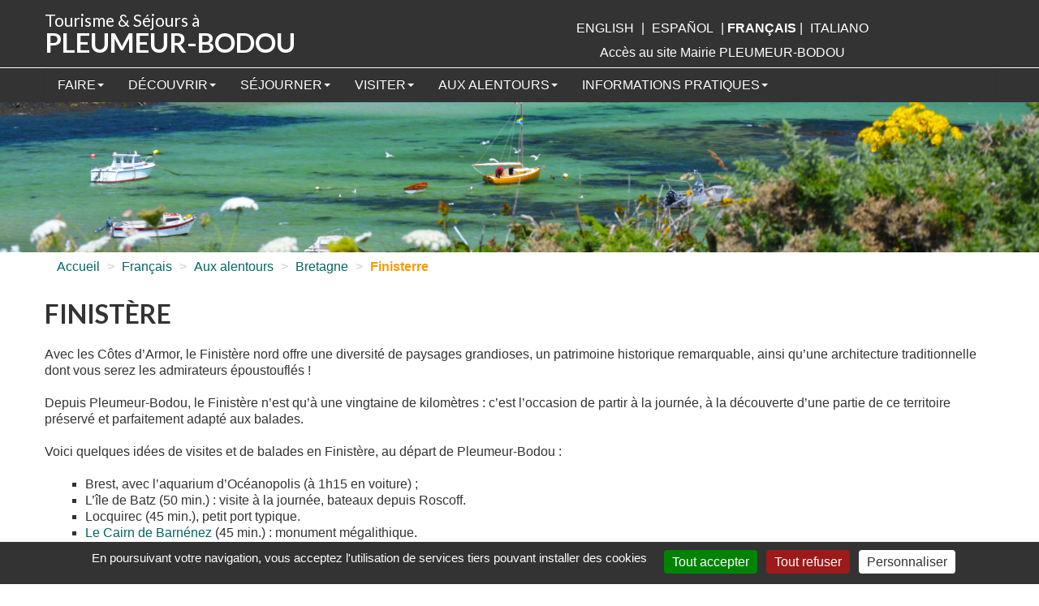

--- FILE ---
content_type: text/html; charset=utf-8
request_url: https://www.pleumeur-bodou.com/Finisterre.html?lang=fr
body_size: 6657
content:
<!DOCTYPE HTML>
<html class="page_article sans_composition ltr fr no-js" lang="fr" dir="ltr">
	<head>
		<script type='text/javascript'>/*<![CDATA[*/(function(H){H.className=H.className.replace(/\bno-js\b/,'js')})(document.documentElement);/*]]>*/</script>
		
		<meta http-equiv="Content-Type" content="text/html; charset=utf-8" />

		<title>Finisterre - Pleumeur-Bodou Tourisme</title>
<meta name="description" content=" Con las Costas de Armor, el norte del Finisterre cuenta con una diversidad de paisajes grandiosos, un patrimonio hist&#243;rico notable, as&#237; como una (...) " />
<link rel="canonical" href="https://www.pleumeur-bodou.com/Finisterre.html" /><meta http-equiv="Content-Type" content="text/html; charset=utf-8" />


<meta name="generator" content="SPIP 4.1.17" />

<script type="text/javascript">
var error_on_ajaxform='Oups. Une erreur inattendue a empêché de soumettre le formulaire. Vous pouvez essayer à nouveau.';
</script>

<link rel="alternate" type="application/rss+xml" title="Syndiquer tout le site" href="spip.php?page=backend" />
<meta name="viewport" content="width=device-width, initial-scale=1.0">

<link rel='stylesheet' href='local/cache-css/8b04da3acbb089da040cff8352f6a208.css?1739492396' type='text/css' />











<script type='text/javascript'>var var_zajax_content='content';</script><script type="text/javascript">/* <![CDATA[ */
var mediabox_settings={"auto_detect":true,"ns":"box","tt_img":true,"sel_g":"#documents_portfolio a[type='image\/jpeg'],#documents_portfolio a[type='image\/png'],#documents_portfolio a[type='image\/gif']","sel_c":".mediabox","str_ssStart":"Diaporama","str_ssStop":"Arr\u00eater","str_cur":"{current}\/{total}","str_prev":"Pr\u00e9c\u00e9dent","str_next":"Suivant","str_close":"Fermer","str_loading":"Chargement\u2026","str_petc":"Taper \u2019Echap\u2019 pour fermer","str_dialTitDef":"Boite de dialogue","str_dialTitMed":"Affichage d\u2019un media","splash_url":"","lity":{"skin":"_simple-dark","maxWidth":"90%","maxHeight":"90%","minWidth":"400px","minHeight":"","slideshow_speed":"2500","opacite":"0.9","defaultCaptionState":"expanded"}};
/* ]]> */</script>
<!-- insert_head_css -->





<!-- Debut CS -->
<style type="text/css">
<!--/*--><![CDATA[/*><!--*/
a.spip_mail:before{content:"" !important;}
span.mcrypt {background:transparent url(https://www.pleumeur-bodou.com/plugins/auto/couteau_suisse/v1.15.3/img/mailcrypt/leure.gif) no-repeat scroll 0.1em center; padding-left:12px; text-decoration:none; float:none; margin:0; display:inline;}
/*]]>*/-->
</style>
<!-- Fin CS -->

















<link href="https://fonts.googleapis.com/css?family=Lato:400,700,900&display=swap" rel="stylesheet"> 



<script type='text/javascript' src='local/cache-js/0ef777469db9a5f41961b236bc9e9515.js?1719995758'></script>










<!-- insert_head -->






<!-- Debut CS -->
<script type="text/javascript"><!--
var cs_prive=window.location.pathname.match(/\/ecrire\/$/)!=null;
jQuery.fn.cs_todo=function(){return this.not('.cs_done').addClass('cs_done');};
function lancerlien(a,b){ return 'ma'+'ilto'+':'+a.replace(new RegExp(b,'g'),'@'); }
var cs_init = function() {
	/* optimisation : 'IF(1)' */ if(!cs_prive) jQuery("a.spip_out,a.spip_url,a.spip_glossaire",this).attr("target", "_blank"); 
	jQuery('span.mcrypt', this).attr('class','cryptOK').html('&#6'+'4;');
	jQuery("a["+cs_sel_jQuery+"title*='..']", this).each(function () {
		this.title = this.title.replace(/\.\..t\.\./g,'[@]');
	});
}
if(typeof onAjaxLoad=='function') onAjaxLoad(cs_init);
if(window.jQuery) {
var cs_sel_jQuery='';
var cs_CookiePlugin="prive/javascript/js.cookie.js";
jQuery(document).ready(function(){
	cs_init.apply(document);
});
}
// --></script>

<!-- Fin CS -->

<script type='text/javascript' src='plugins/auto/tarteaucitron/v1.5.6/lib/tarteaucitron/tarteaucitron.js' id='tauc'></script>
<script type="text/javascript">
	tarteaucitron.init({
		"privacyUrl": "", /* Privacy policy url */

		"hashtag": "#tarteaucitron", /* Ouverture automatique du panel avec le hashtag */
		"cookieName": "tarteaucitron", /* Cookie name */

		"orientation": "bottom", /* le bandeau doit être en haut (top), au milieu (middle) ou en bas (bottom) ? */
		"groupServices": false, /* Group services by category */
		"closePopup": false, /* Show a close X on the banner */

		/* Gestion petit bandeau */
		"showAlertSmall": false, /* afficher le petit bandeau en bas à droite ? */
		"cookieslist": false, /* Afficher la liste des cookies installés ? */

		/* Gestion de la petite icone Cookie */
		"showIcon": true, /* Show cookie Icon or not */
		
		"iconPosition": "BottomRight", /* BottomRight, BottomLeft, TopRight and TopLeft */

		"adblocker": false, /* Afficher un message si un adblocker est détecté */

		/* Gestion grand bandeau */
		"DenyAllCta" : 	true, /* Show the deny all button */
		"AcceptAllCta" : true, /* Show the accept all button when highPrivacy on */
		"highPrivacy": false, /* Si true, affiche le bandeau de consentement. Sinon, le consentement est implicite. */

		"handleBrowserDNTRequest": true, /* If Do Not Track == 1, disallow all */

		"removeCredit": true, /* supprimer le lien vers la source ? */

		"useExternalCss": false, /* If false, the tarteaucitron.css file will be loaded */
		"useExternalJs": false, /* If false, the tarteaucitron.js file will be loaded */

		

		"moreInfoLink": false, /* Show more info link */
		

		"mandatory": true, /* Show a message about mandatory cookies */

	});

	var tarteaucitronCustomText = {
		
		
	}

	var tarteaucitronForceLanguage = 'fr';
</script>




<!--[if lt IE 9]>
<script src="plugins/auto/bootstrap/v2.1.14/bootstrap2spip/js/html5.js"></script>
<script src="plugins/auto/bootstrap/v2.1.14/bootstrap2spip/js/respond.min.js"></script>
<![endif]-->	</head>
	<body>

	<section class="haut">
	<div class="container">
			<div class="header" id="header">
				<div class="row">
<header class="accueil clearfix span6">
	 <a rel="start home" href="https://www.pleumeur-bodou.com/" title="Accueil"
	><h1 id="logo_site_spip">Tourisme &amp; Séjours à<br><span class="gdtxt">Pleumeur-Bodou</span>
	</h1> </a>
</header>
<div class="span5 lienot">
	<div id="menu_lang">
		<a href="Finisterre.html?lang=fr&amp;action=converser&amp;var_lang=en&amp;redirect=https%3A%2F%2Fwww.pleumeur-bodou.com%2FFinisterre.html" rel="alternate" lang="en" class="langue_en">English</a> 
		 |   <a href="Finisterre.html?lang=fr&amp;action=converser&amp;var_lang=es&amp;redirect=https%3A%2F%2Fwww.pleumeur-bodou.com%2FFinisterre.html" rel="alternate" lang="es" class="langue_es">Espa&#241;ol</a> 
		 |   <strong class="langue_fr" title="fran&#231;ais">fran&#231;ais</strong> 
		 |   <a href="Finisterre.html?lang=fr&amp;action=converser&amp;var_lang=it&amp;redirect=https%3A%2F%2Fwww.pleumeur-bodou.com%2FFinisterre.html" rel="alternate" lang="it" class="langue_it">italiano</a> 
	</div>  <a href="http://www.pleumeurbodou.com/" target="_blank">
  Accès au site 
  Mairie PLEUMEUR-BODOU</a></div>
</div>			</div>
		</div>
	</section>
	
		<section class="navhaut">
		<div class="container">

			<div class="navbar navbar-inverse navbar-responsive" id="nav">
				<div class="menu menu-container navbar-inner container-fluid">
	 <a class="btn btn-navbar" data-toggle="collapse" data-target=".nav-collapse-main"><span class="icon-bar"></span><span class="icon-bar"></span><span class="icon-bar"></span></a>
<div class="nav-collapse nav-collapse-main collapse"><ul class="menu-items menu-liste nav navbar-nav">
		 



<li class="item menu-entree dropdown">
<a href="-Faire-.html" class="dropdown-toggle" data-toggle="dropdown">Faire<b class="caret"></b></a>
	
		                <ul class="dropdown-menu">
							
					
					<li>
						<a href="-Activites-sportives-.html">Activités sportives</a>
						
					</li>
					
					<li>
						<a href="-Activites-decouvertes-.html">Activités découvertes</a>
						
					</li>
					
					<li>
						<a href="-Restaurants-.html">Restaurants</a>
						
					</li>
					
					<li>
						<a href="-Bars-Cafes-.html">Bars/Cafés</a>
						
					</li>
					
					<li>
						<a href="-Marches-Produits-locaux-.html">Faire ses courses</a>
						
					</li>
					
					<li>
						<a href="-Agenda-65-.html">Agenda et évènements</a>
						
					</li>
					 
							
							
						 
	
					
									    </ul>
	
	</li>
<li class="item menu-entree dropdown">
<a href="-Decouvrir-.html" class="dropdown-toggle" data-toggle="dropdown">Découvrir<b class="caret"></b></a>
	
		                <ul class="dropdown-menu">
							
					
					<li>
						<a href="-Sites-naturels-.html">Sites naturels</a>
						
					</li>
					
					<li>
						<a href="-Iles-et-presqu-iles-.html">Îles et presqu&#8217;îles</a>
						
					</li>
					
					<li>
						<a href="-Culture-Identite-58-.html">Culture &amp; Identité</a>
						
					</li>
					
					<li>
						<a href="-Legendes-histoires-.html">Légendes &amp; histoires</a>
						
					</li>
					
					<li>
						<a href="-Itineraires-.html">Itinéraires</a>
						
					</li>
					 
							
							
						
					<li>
						<a href="Carrieres-de-granit.html">Carrières de granit</a>
						
					</li>
					
					<li>
						<a href="Le-Centre-de-Telecommunication.html">Le Centre de Télécommunication</a>
						
					</li>
					
					<li>
						<a href="Expo-virtuelle-213.html">Expo virtuelle</a>
						
					</li>
					 
	
					
									    </ul>
	
	</li>
<li class="item menu-entree dropdown">
<a href="-Sejourner-.html" class="dropdown-toggle" data-toggle="dropdown">Séjourner<b class="caret"></b></a>
	
		                <ul class="dropdown-menu">
							
					
					<li>
						<a href="-Campings-Villages-vacances-.html">Campings &amp; Villages vacances</a>
						
					</li>
					
					<li>
						<a href="-Hotels-.html">Hôtels</a>
						
					</li>
					
					<li>
						<a href="-Locations-.html">Locations</a>
						
					</li>
					
					<li>
						<a href="-Camping-cars-et-vans-amenages-.html">Camping-cars et vans aménagés</a>
						
					</li>
					
					<li>
						<a href="-Hebergements-de-groupes-.html">Hébergements de groupes</a>
						
					</li>
					 
							
							
						 
	
					
									    </ul>
	
	</li>
<li class="item menu-entree dropdown">
<a href="-Visiter-.html" class="dropdown-toggle" data-toggle="dropdown">Visiter<b class="caret"></b></a>
	
		                <ul class="dropdown-menu">
							
					
					<li>
						<a href="-Patrimoine-architectural-.html">Patrimoine architectural</a>
						
					</li>
					
					<li>
						<a href="-Patrimoine-megalithique-.html">Patrimoine mégalithique</a>
						
					</li>
					
					<li>
						<a href="-Parc-du-Radome-.html">Parc du Radôme</a>
						
					</li>
					
					<li>
						<a href="-LPO-.html">LPO</a>
						
					</li>
					 
							
							
						
					<li>
						<a href="Le-Radome.html">Le Radôme</a>
						
					</li>
					
					<li>
						<a href="Le-Granit-Rose-Tour.html">Le Granit Rose Tour</a>
						
					</li>
					 
	
					
									    </ul>
	
	</li>
<li class="item menu-entree dropdown">
<a href="-Aux-alentours-.html" class="dropdown-toggle" data-toggle="dropdown">Aux alentours<b class="caret"></b></a>
	
		                <ul class="dropdown-menu">
							
					
					<li>
						<a href="-Bretagne-.html">Bretagne</a>
						
					</li>
					 
							
							
						
					<li>
						<a href="Ploumanac-h.html">Ploumanac&#8217;h</a>
						
					</li>
					
					<li>
						<a href="Perros-Guirec.html">Perros-Guirec</a>
						
					</li>
					
					<li>
						<a href="La-Vallee-des-Traouiero.html">La Vallée des Traouïero</a>
						
					</li>
					
					<li>
						<a href="Tregastel.html">Trégastel</a>
						
					</li>
					
					<li>
						<a href="Forum-de-Tregastel.html">Forum de Trégastel</a>
						
					</li>
					
					<li>
						<a href="Aquarium-marin-de-Tregastel.html">Aquarium marin de Trégastel</a>
						
					</li>
					
					<li>
						<a href="Trebeurden.html">Trebeurden</a>
						
					</li>
					
					<li>
						<a href="Ile-Milliau.html">Ile Milliau</a>
						
					</li>
					
					<li>
						<a href="Lannion.html">Lannion</a>
						
					</li>
					
					<li>
						<a href="Brelevenez.html">Brélevenez</a>
						
					</li>
					
					<li>
						<a href="Chateau-et-jardins-de-La-Roche-Jagu.html">Chateau et jardins de La Roche Jagu</a>
						
					</li>
					
					<li>
						<a href="Archipel-des-Sept-Iles.html">Archipel des Sept-Iles</a>
						
					</li>
					
					<li>
						<a href="La-Cote-de-Granit-Rose.html">La Côte de Granit Rose</a>
						
					</li>
					
					<li>
						<a href="Le-cairn-de-Barnenez.html">Le cairn de Barnenez</a>
						
					</li>
					
					<li>
						<a href="Plougrescant-la-cote-des-ajoncs.html">Plougrescant, la côte des ajoncs</a>
						
					</li>
					
					<li>
						<a href="Le-chateau-fort-de-Tonquedec.html">Le château-fort de Tonquédec</a>
						
					</li>
					
					<li>
						<a href="L-ile-de-Brehat.html">L’île de Bréhat</a>
						
					</li>
					
					<li>
						<a href="Abbaye-de-Beauport.html">Abbaye de Beauport</a>
						
					</li>
					
					<li>
						<a href="Le-zooparc-de-Tregomeur.html">Le zooparc de Trégomeur</a>
						
					</li>
					
					<li>
						<a href="Centre-de-decouverte-du-Son.html">Centre de découverte du Son</a>
						
					</li>
					 
	
					
									    </ul>
	
	</li>
<li class="item menu-entree dropdown">
<a href="-Informations-pratiques-.html" class="dropdown-toggle" data-toggle="dropdown">Informations pratiques<b class="caret"></b></a>
	
		                <ul class="dropdown-menu">
							
					 
							
							
						
					<li>
						<a href="Office-de-Tourisme.html">Office de Tourisme</a>
						
					</li>
					
					<li>
						<a href="Venir-a-Pleumeur-Bodou.html">Venir à Pleumeur-Bodou</a>
						
					</li>
					
					<li>
						<a href="Transports.html">Transports</a>
						
					</li>
					
					<li>
						<a href="Meteo-marees.html">Météo / marées</a>
						
					</li>
					
					<li>
						<a href="Carte-de-Pleumeur-Bodou.html">Carte de Pleumeur-Bodou</a>
						
					</li>
					
					<li>
						<a href="Urgences-Numeros-utiles.html">Urgences - Numéros utiles</a>
						
					</li>
					 
	
					
									    </ul>
	
	</li>

	 
	 </ul></div>
  </div>
			</div>
			</div>
			</section>
	
				
	

 
	<img
	src="IMG/logo/rubon96.jpg?1719995381"
	class="spip_logo"
	width="6000"
	height="868"
	alt=""/>



		<section class="contenu">
					<div class="container">
			<div class="row">
				<div class="content span12 " id="content">
					<ul class="breadcrumb">
	 
	
	
	 
	
	
	 
	<li><a href="https://www.pleumeur-bodou.com/">Accueil</a><span class="divider"> &gt; </span></li>


	
<li><a href="-Francais-.html">Français</a><span class="divider"> &gt; </span></li>
	

	
<li><a href="-Aux-alentours-.html">Aux alentours</a><span class="divider"> &gt; </span></li>
	

	
<li><a href="-Bretagne-.html">Bretagne</a><span class="divider"> &gt; </span></li>
	


<li class="active"><span class="on active">Finisterre</span></li>
</ul>					<article>
	<header class="cartouche">
		
		<h1><span class="">Finistère</span></h1>

		
		
		<div class="postmeta">
			
		
		
			
		</div>

	</header>

	<div class="main">
		
		<div class="texte surlignable"><p>Avec les Côtes d’Armor, le Finistère nord offre une diversité de paysages grandioses, un patrimoine historique remarquable, ainsi qu’une architecture traditionnelle dont vous serez les admirateurs époustouflés&nbsp;!</p>
<p>Depuis Pleumeur-Bodou, le Finistère n’est qu’à une vingtaine de kilomètres&nbsp;: c’est l’occasion de partir à la journée, à la découverte d’une partie de ce territoire préservé et parfaitement adapté aux balades.</p>
<p>Voici quelques idées de visites et de balades en Finistère, au départ de Pleumeur-Bodou&nbsp;:</p>
<ul class="spip"><li> Brest, avec l’aquarium d’Océanopolis (à 1h15 en voiture)&nbsp;;</li><li> L’île de Batz (50 min.)&nbsp;: visite à la journée, bateaux depuis Roscoff.</li><li> Locquirec (45 min.), petit port typique.</li><li> <a href="Le-cairn-de-Barnenez.html" class='spip_in'>Le Cairn de Barnénez</a> (45 min.)&nbsp;: monument mégalithique.</li></ul><iframe src="https://www.youtube.com/embed/7qxHq1JP2aI" allowfullscreen="" width="560" height="315" frameborder="0"></iframe></div>

		
	</div>

	<footer>
		
		
	</footer>

	<aside>
		
		
		<div class="liste documents documents_portfolio">
	<h2 class="h2">En voir +</h2>
	
	<a href="IMG/jpg/2020-08-04_vue_sur_la_cathedrale_de_quimper_des_jardins_de_l_eveche.jpg"
		 type="image/jpeg"
		 rel="documents_portfolio-a163-r163"
	 title="Cathédrale de Quimper, Marie-Françoise Seznec Guézou"><img src='local/cache-vignettes/L217xH100/2020-08-04_vue_sur_la_cathedrale_de_quimper_des_jardins_de_l_eveche-b1203.jpg?1720003793' width='217' height='100' class='spip_logos' alt='Cath&#233;drale de Quimper, Marie-Fran&#231;oise Seznec Gu&#233;zou' /></a>
	
	<a href="IMG/jpg/christophe_martinez_11_23-06-2014__roscoff_.jpg"
		 type="image/jpeg"
		 rel="documents_portfolio-a163-r163"
	 title="Roscoff, Christophe Martinez"><img src='local/cache-vignettes/L150xH100/christophe_martinez_11_23-06-2014__roscoff_-10204.jpg?1720003793' width='150' height='100' class='spip_logos' alt='Roscoff, Christophe Martinez' /></a>
	
	<a href="IMG/jpg/carantec_chateau_du_taureau.jpg"
		 type="image/jpeg"
		 rel="documents_portfolio-a163-r163"
	 title="Château du taureau à Carantec, Aglaé Jaumet"><img src='local/cache-vignettes/L150xH100/carantec_chateau_du_taureau-ed1eb.jpg?1720003793' width='150' height='100' class='spip_logos' alt='Ch&#226;teau du taureau &#224; Carantec, Agla&#233; Jaumet' /></a>
	
	<a href="IMG/jpg/no1_-_03.08.20.jpg"
		 type="image/jpeg"
		 rel="documents_portfolio-a163-r163"
	 title="Portsall, Jean Fortin"><img src='local/cache-vignettes/L150xH100/no1_-_03.08.20-dbd05.jpg?1720003794' width='150' height='100' class='spip_logos' alt='Portsall, Jean Fortin' /></a>
	
	<a href="IMG/jpg/ile_de_batz_2.jpg"
		 type="image/jpeg"
		 rel="documents_portfolio-a163-r163"
	 title="Île de Batz, Aglaé Jaumet"><img src='local/cache-vignettes/L150xH100/ile_de_batz_2-ea14d.jpg?1720003795' width='150' height='100' class='spip_logos' alt='&#206;le de Batz, Agla&#233; Jaumet' /></a>
	
	<a href="IMG/jpg/plouguerneau_phare_de_l_ile_vierge.jpg"
		 type="image/jpeg"
		 rel="documents_portfolio-a163-r163"
	 title="Plougerneau, Aglaé Jaumet"><img src='local/cache-vignettes/L150xH100/plouguerneau_phare_de_l_ile_vierge-d86ce.jpg?1720003796' width='150' height='100' class='spip_logos' alt='Plougerneau, Agla&#233; Jaumet' /></a>
	
</div>
		
	</aside>

</article>				</div>
			</div>
			</div>
	</section>
	
	
				
	

 
	<section class="clic"><div class="container">

	<div class="agenda span4">
		<p class="txtagenda"><span class="titagenda">AGENDA<br>
	    des manifestations</span><br>
        <a href="Agenda-281.html">Voir le programme</a></p>
	</div>

	<div class="hebergement span8">
		  <h2>Préparez votre séjour</h2>
		 <h3>Découvrez nos hébergements</h3>
	<ul>
		<li class="span2"><a href="-Campamentos-y-pueblos-de-vacaciones-.html"><img src="squelettes/img/campings.png" alt="campings" title="Campings" /><br>
	    Campings</a></li>
		<li class="span2"><a href="-Hoteles-.html"><img src="squelettes/img/hotels.png" alt="hotels" title="Hôtels" /><br>
	    Hôtels</a></li>
		<li class="span2"><a href="-Propriedades-en-alquiler-.html"><img src="squelettes/img/locations.png" alt="locations" title="Locations" /><br>
	    Locations</a></li>
		<li class="span2"><a href="-Autocaravanas-.html"><img src="squelettes/img/camping-cars.png" alt="camping-cars" title="Campings-cars" /><br>
	    Campings-cars</a></li>
	</ul>
   </div>
</div></section>



		<section class="bas">
			<div class="container">
			<div class="footer" id="footer">
				<div class="span4">
	
	<p><span class="titbas">Mairie de Pleumeur-Bodou</span><br>
  3 Place du Bourg - BP 1<br>
  22560 Pleumeur-Bodou<br>
  Tél. : 02 96 23 91 17<br>
  mairie@pleumeur-bodou.fr</p>
	
	<ul>
			
			
		<li><a href="Mentions-legales.html">Mentions légales</a> - </li>
			
			
			
		<li><a href="Cookies.html">Cookies</a> - </li>
			
			
			
		<li><a href="Donnees-personnelles.html">Données personnelles</a> - </li>
			
			
		<li><a href="https://www.bsc-concept.fr" target="_blank">BSC Concept</a></li>
		</ul>
</div>

<div class="span4">
	<p><span class="titbas">Horaires d'ouverture</span><br>
  Lundi et Mardi : 9h00-12h00 et 13h30-17h00<br>
    Mercredi : 9h00-12h00 et 14h00-17h00<br>
    Jeudi : 9h00 -12h00<br>
    Vendredi : 9h00-12h00 et 13h30-17h00<br>
    Samedi : 10h00-12h00 </p>
	
</div>

<div class="span3"><p class="titbas">Suivez-nous sur</p>
  <p class="titbas"><img src="squelettes/img/instagram.png" alt="Instagram" title="Instagram de Pleumeur-Bodou" /> <img src="squelettes/img/facebook.png" alt="Facebook" title="Facebook de Pleumeur-Bodou" /></p>
</div>			</div>
			</div>
		</div>

<script type="text/javascript">(tarteaucitron.job = tarteaucitron.job || []).push('youtube');
</script></body></html>
